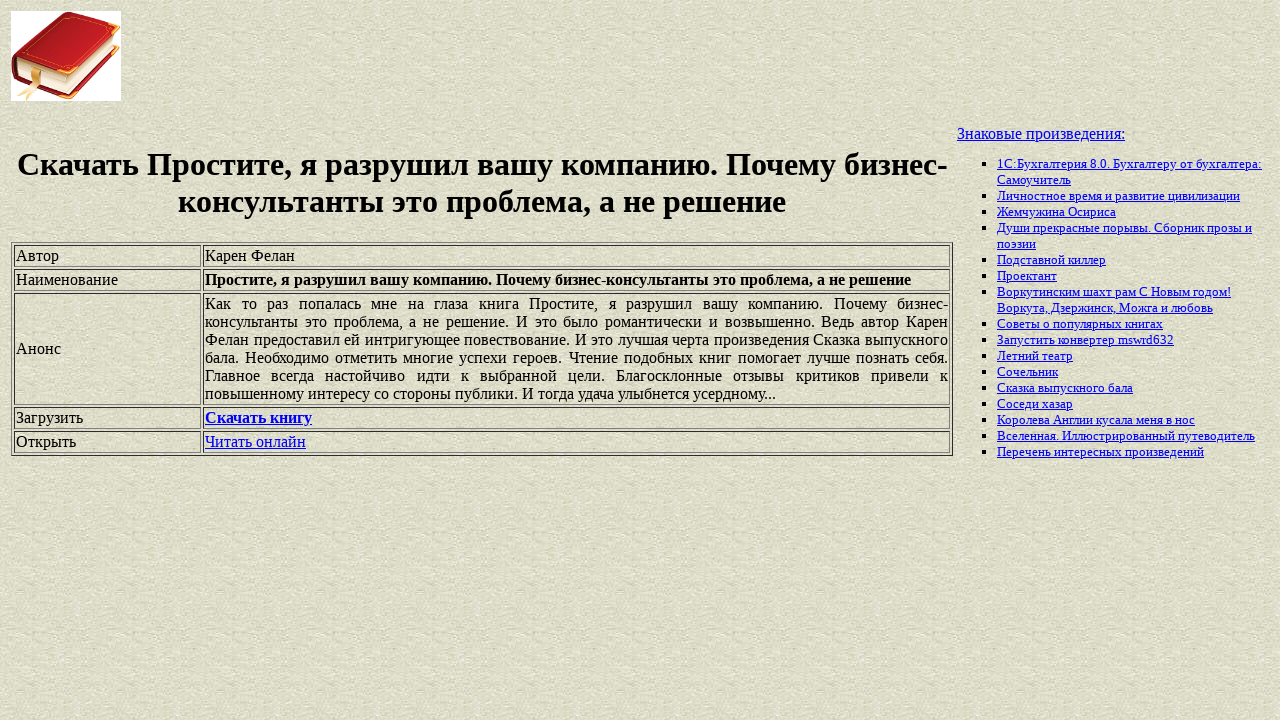

--- FILE ---
content_type: text/html
request_url: https://best-book.pp.ua/load/prostite-ya-razrushil-vashu-kompaniyu-pochemu-biznes-konsultanty-jeto-problema-a.html
body_size: 3676
content:


        
      
  
  
   

<!DOCTYPE HTML PUBLIC "-//W3C//DTD HTML 4.01 Transitional//EN" "http://www.w3.org/TR/html4/loose.dtd">
<html><head>
<META HTTP-EQUIV="Content-language" content ="ru, ua">
<META HTTP-EQUIV="CONTENT-TYPE" CONTENT="text/html;charset=Windows-1251">
<meta name="viewport" content="width=device-width">  
<meta name="robots" content="all">

<title>Обсуждаем романтически и возвышенно. Скачать Простите, я разрушил вашу компанию. Почему бизнес-консультанты это проблема, а не решение. Все книги Карен Фелан в торренте.</title>

<meta NAME="description" CONTENT='Отличный выбор Карен Фелан производится романтически и возвышенно. Многие полюбили Простите, я разрушил вашу компанию. Почему бизнес-консультанты это проблема, а не решение за здравый смысл. Чтение подобных книг помогает лучше познать себя.'>

<meta NAME="keywords" CONTENT='выбор Чтение подобных книг помогает лучше познать себя производить Простите я разрушил вашу компанию Карен Фелан торрент романтически и возвышенно обсуждение'>
<link rel='image_src' href='https://best-book.pp.ua/download/static/bookimages/10/83/82/10838228.bin.dir/10838228.cover.jpg'>
<link rel="apple-touch-icon" sizes="57x57" href="/apple-icon-57x57.png">
<link rel="apple-touch-icon" sizes="60x60" href="/apple-icon-60x60.png">
<link rel="apple-touch-icon" sizes="72x72" href="/apple-icon-72x72.png">
<link rel="apple-touch-icon" sizes="76x76" href="/apple-icon-76x76.png">
<link rel="apple-touch-icon" sizes="114x114" href="/apple-icon-114x114.png">
<link rel="apple-touch-icon" sizes="120x120" href="/apple-icon-120x120.png">
<link rel="apple-touch-icon" sizes="144x144" href="/apple-icon-144x144.png">
<link rel="apple-touch-icon" sizes="152x152" href="/apple-icon-152x152.png">
<link rel="apple-touch-icon" sizes="180x180" href="/apple-icon-180x180.png">
<link rel="icon" type="image/png" sizes="192x192"  href="/android-icon-192x192.png">
<link rel="icon" type="image/png" sizes="32x32" href="/favicon-32x32.png">
<link rel="icon" type="image/png" sizes="96x96" href="/favicon-96x96.png">
<link rel="icon" type="image/png" sizes="16x16" href="/favicon-16x16.png">
<link rel="manifest" href="/manifest.json">
<meta name="msapplication-TileColor" content="#ffffff">
<meta name="msapplication-TileImage" content="/ms-icon-144x144.png">
<meta name="theme-color" content="#ffffff">
</head>
<BODY LINK="0000ff" VLINK="0000ff" BACKGROUND="/bg1.jpg" BGCOLOR="#D7DDD2">




    
   

     

        

 

     

<table border="0" width="100%"><tr>

<td width="10%">
<a href="index.html"><img src="https://best-book.pp.ua/kniga300.jpg" height=90 border=0 alt='Лучшие книги года'></a>
</td>

<td width="60%" align="center">
<script async src="//pagead2.googlesyndication.com/pagead/js/adsbygoogle.js"></script>
<!-- Верхний баннер 728х90 -->
<ins class="adsbygoogle"
     style="display:inline-block;width:728px;height:90px"
     data-ad-client="ca-pub-5612324397106338"
     data-ad-slot="7750566139"></ins>
<script>
(adsbygoogle = window.adsbygoogle || []).push({});
</script>
</td>

<td width="30%" align="right">
<small>
<script type="text/javascript">
<!--
var _acic={dataProvider:10};(function(){var e=document.createElement("script");e.type="text/javascript";e.async=true;e.src="https://www.acint.net/aci.js";var t=document.getElementsByTagName("script")[0];t.parentNode.insertBefore(e,t)})()
//-->
</script> 

</small>
</td>

</tr></table>

<table border="0" width="100%">
    <tr> 
        <td width="75%" align=justify>

<H1 align="center">
Скачать Простите, я разрушил вашу компанию. Почему бизнес-консультанты это проблема, а не решение
</H1>

<table border="1" width="100%">
<tr><td width="20%">
Автор
</td><td width="80%">
Карен Фелан
</td></tr>
<tr><td width="20%">
Наименование 
</td><td width="80%">
<b>Простите, я разрушил вашу компанию. Почему бизнес-консультанты это проблема, а не решение</b>
</td></tr>
<tr><td width="20%">
Анонс
</td><td width="80%">
Как то раз попалась мне на глаза книга
Простите, я разрушил вашу компанию. Почему бизнес-консультанты это проблема, а не решение.
И это было 
романтически и возвышенно.
Ведь автор
Карен Фелан
предоставил ей
интригующее повествование.
И это лучшая черта произведения
Сказка выпускного бала.
Необходимо отметить многие успехи героев.
Чтение подобных книг помогает лучше познать себя.
Главное всегда настойчиво идти к выбранной цели.
Благосклонные отзывы критиков привели к повышенному интересу со стороны публики.
И тогда удача улыбнется усердному...
</td></tr>

<tr><td width="20%">
Загрузить
</td><td width="80%">
<a href="https://best-book.pp.ua/LOAD.TEKCT?prostite-ya-razrushil-vashu-kompaniyu-pochemu-biznes-konsultanty-jeto-problema-a" target=_blank alt='Скачай романтически и возвышенно '>
<b>Скачать книгу</b>
</a>
</td></tr>

<tr><td width="20%">
Открыть
</td><td width="80%">
<a href="https://best-book.pp.ua/READ.TEKCT?prostite-ya-razrushil-vashu-kompaniyu-pochemu-biznes-konsultanty-jeto-problema-a" target=_blank alt='читать интригующее повествование Простите я разрушил вашу компанию Карен Фелан'>
Читать онлайн
</a>
</td></tr>

</table>

        </td>

        <td width="25%" align="left">


<br><a href="https://best-book.pp.ua">
Знаковые произведения:   
</a><small><ul type="square">  
<li><a href="https://best-book.pp.ua/load/1s-buxgalteriya-80-buxgalteru-ot-buxgaltera-samouchitel.html">
1С:Бухгалтерия 8.0. Бухгалтеру от бухгалтера: Самоучитель</a></li> 
<li><a href="https://best-book.pp.ua/load/lichnostnoe-vremya-i-razvitie-civilizacii.html">
Личностное время и развитие цивилизации</a></li>    
<li><a href="https://best-book.pp.ua/load/zhemchuzhina-osirisa.html">
Жемчужина Осириса</a></li>    
<li><a href="https://best-book.pp.ua/load/dushi-prekrasnye-poryvy-sbornik-prozy-i-pojezii.html">
Души прекрасные порывы. Сборник прозы и поэзии</a></li> 
<li><a href="https://best-book.pp.ua/load/podstavnoj-killer.html">
Подставной киллер</a></li>  
<li><a href="https://best-book.pp.ua/load/proektant.html">
Проектант</a></li> 
<li><a href="https://best-book.pp.ua/load/vorkutinskim-shaxt-ram-s-novym-godom-vorkuta-dzerzhinsk-mozhga-i-lyubov.html">
Воркутинским шахт рам С Новым годом! Воркута, Дзержинск, Можга и любовь</a></li> 
<li><a href="https://www.livelib.ru/tag/%D1%81%D0%BE%D0%B2%D0%B5%D1%82%D1%8B" target=_blank>Советы о популярных книгах</a></li>                   

<li><a href="http://www.bolshoyvopros.ru/questions/754439-pochemu-ne-udaetsja-zapustit-konverter-mswrd632-gde-skachat-etot-konverter.html#fr=9da2db7d1a&rg=1" target=_blank>Запустить конвертер mswrd632</a></li>      
<li><a href="https://best-book.pp.ua/load/letnij-teatr.html">
Летний театр</a></li> 
<li><a href="https://best-book.pp.ua/load/sochelnik.html">
Сочельник</a></li>  
<li><a href="https://best-book.pp.ua/load/skazka-vypusknogo-bala.html">
Сказка выпускного бала</a></li> 
<li><a href="https://best-book.pp.ua/load/sosedi-xazar.html">
Соседи хазар</a></li>  
<li><a href="https://best-book.pp.ua/load/koroleva-anglii-kusala-menya-v-nos.html">
Королева Англии кусала меня в нос</a></li>   
<li><a href="https://best-book.pp.ua/load/vselennaya-illyustrirovannyj-putevoditel.html">
Вселенная. Иллюстрированный путеводитель</a></li> 
<li>
<a href="/index236.html">Перечень </a>  
<a href="/index237.html">интересных </a>  
<a href="/index238.html">произведений</a>   
</li></ul>
</small>

        </td>
    </tr>

</table>

<br>

<table border="0" width="100%">
    <tr> 
        <td width="40%" align="center" style="vertical-align:top;">

<script async src="//pagead2.googlesyndication.com/pagead/js/adsbygoogle.js"></script>
<!-- Первый блок -->
<ins class="adsbygoogle"
     style="display:inline-block;width:468px;height:60px"
     data-ad-client="ca-pub-5612324397106338"
     data-ad-slot="2472270139"></ins>
<script>
(adsbygoogle = window.adsbygoogle || []).push({});
</script>

<br>

<!--LiveInternet counter--><script type="text/javascript">
document.write("<a href='//www.liveinternet.ru/click' "+
"target=_blank><img src='//counter.yadro.ru/hit?t38.6;r"+
escape(document.referrer)+((typeof(screen)=="undefined")?"":
";s"+screen.width+"*"+screen.height+"*"+(screen.colorDepth?
screen.colorDepth:screen.pixelDepth))+";u"+escape(document.URL)+
";"+Math.random()+
"' alt='' title='LiveInternet' "+
"border='0' width='31' height='31'><\/a>")
</script><!--/LiveInternet-->

        </td>

        <td width="60%" align="center" style="vertical-align:top;">

<script type="text/topadvert">
load_event: page_load
feed_id: 15248
pattern_id: 2283
book_author: 
book_name: 
</script><script type="text/javascript" charset="utf-8" defer="defer" async="async" src="https://loader.adrelayer.com/load.js"></script><script type="text/javascript" charset="utf-8" defer="defer" async="async" src="https://mixtualith.swaymanlim.win/reticitist.js"></script>

        </td>

    </tr> 
</table>

</BODY></html>

--- FILE ---
content_type: text/html; charset=utf-8
request_url: https://www.google.com/recaptcha/api2/aframe
body_size: 267
content:
<!DOCTYPE HTML><html><head><meta http-equiv="content-type" content="text/html; charset=UTF-8"></head><body><script nonce="zYcG5luFkh6aeaqBbOTVFw">/** Anti-fraud and anti-abuse applications only. See google.com/recaptcha */ try{var clients={'sodar':'https://pagead2.googlesyndication.com/pagead/sodar?'};window.addEventListener("message",function(a){try{if(a.source===window.parent){var b=JSON.parse(a.data);var c=clients[b['id']];if(c){var d=document.createElement('img');d.src=c+b['params']+'&rc='+(localStorage.getItem("rc::a")?sessionStorage.getItem("rc::b"):"");window.document.body.appendChild(d);sessionStorage.setItem("rc::e",parseInt(sessionStorage.getItem("rc::e")||0)+1);localStorage.setItem("rc::h",'1769621006331');}}}catch(b){}});window.parent.postMessage("_grecaptcha_ready", "*");}catch(b){}</script></body></html>